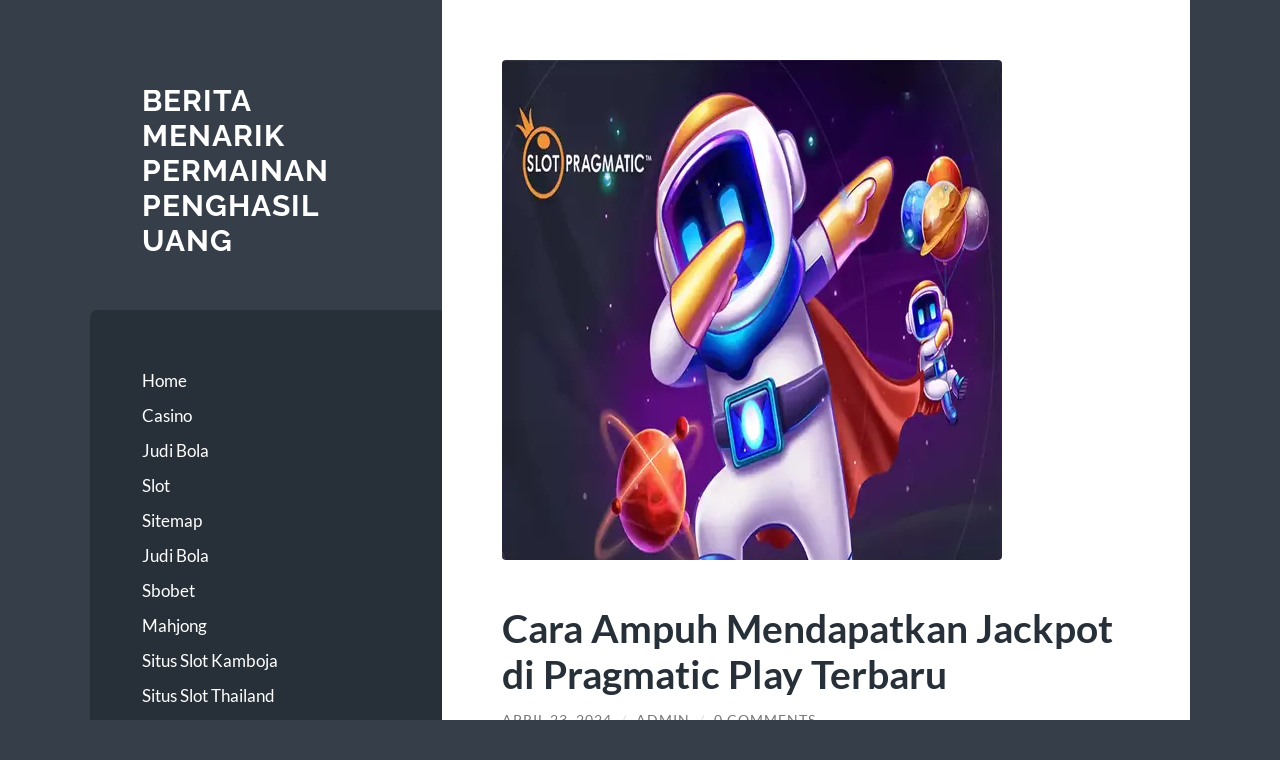

--- FILE ---
content_type: text/html; charset=UTF-8
request_url: https://schenker-vietnam.com/cara-ampuh-mendapatkan-jackpot-di-pragmatic-play-terbaru/
body_size: 12586
content:
<!DOCTYPE html>

<html lang="en-US">

	<head>

		<meta charset="UTF-8">
		<meta name="viewport" content="width=device-width, initial-scale=1.0" >

		<link rel="profile" href="https://gmpg.org/xfn/11">

		<title>Cara Ampuh Mendapatkan Jackpot di Pragmatic Play Terbaru &#8211; Berita Menarik Permainan Penghasil Uang</title>
<meta name='robots' content='max-image-preview:large' />
<link rel="alternate" type="application/rss+xml" title="Berita Menarik Permainan Penghasil Uang &raquo; Feed" href="https://schenker-vietnam.com/feed/" />
<link rel="alternate" type="application/rss+xml" title="Berita Menarik Permainan Penghasil Uang &raquo; Comments Feed" href="https://schenker-vietnam.com/comments/feed/" />
<link rel="alternate" type="application/rss+xml" title="Berita Menarik Permainan Penghasil Uang &raquo; Cara Ampuh Mendapatkan Jackpot di Pragmatic Play Terbaru Comments Feed" href="https://schenker-vietnam.com/cara-ampuh-mendapatkan-jackpot-di-pragmatic-play-terbaru/feed/" />
<link rel="alternate" title="oEmbed (JSON)" type="application/json+oembed" href="https://schenker-vietnam.com/wp-json/oembed/1.0/embed?url=https%3A%2F%2Fschenker-vietnam.com%2Fcara-ampuh-mendapatkan-jackpot-di-pragmatic-play-terbaru%2F" />
<link rel="alternate" title="oEmbed (XML)" type="text/xml+oembed" href="https://schenker-vietnam.com/wp-json/oembed/1.0/embed?url=https%3A%2F%2Fschenker-vietnam.com%2Fcara-ampuh-mendapatkan-jackpot-di-pragmatic-play-terbaru%2F&#038;format=xml" />
<style id='wp-img-auto-sizes-contain-inline-css' type='text/css'>
img:is([sizes=auto i],[sizes^="auto," i]){contain-intrinsic-size:3000px 1500px}
/*# sourceURL=wp-img-auto-sizes-contain-inline-css */
</style>
<style id='wp-emoji-styles-inline-css' type='text/css'>

	img.wp-smiley, img.emoji {
		display: inline !important;
		border: none !important;
		box-shadow: none !important;
		height: 1em !important;
		width: 1em !important;
		margin: 0 0.07em !important;
		vertical-align: -0.1em !important;
		background: none !important;
		padding: 0 !important;
	}
/*# sourceURL=wp-emoji-styles-inline-css */
</style>
<style id='wp-block-library-inline-css' type='text/css'>
:root{--wp-block-synced-color:#7a00df;--wp-block-synced-color--rgb:122,0,223;--wp-bound-block-color:var(--wp-block-synced-color);--wp-editor-canvas-background:#ddd;--wp-admin-theme-color:#007cba;--wp-admin-theme-color--rgb:0,124,186;--wp-admin-theme-color-darker-10:#006ba1;--wp-admin-theme-color-darker-10--rgb:0,107,160.5;--wp-admin-theme-color-darker-20:#005a87;--wp-admin-theme-color-darker-20--rgb:0,90,135;--wp-admin-border-width-focus:2px}@media (min-resolution:192dpi){:root{--wp-admin-border-width-focus:1.5px}}.wp-element-button{cursor:pointer}:root .has-very-light-gray-background-color{background-color:#eee}:root .has-very-dark-gray-background-color{background-color:#313131}:root .has-very-light-gray-color{color:#eee}:root .has-very-dark-gray-color{color:#313131}:root .has-vivid-green-cyan-to-vivid-cyan-blue-gradient-background{background:linear-gradient(135deg,#00d084,#0693e3)}:root .has-purple-crush-gradient-background{background:linear-gradient(135deg,#34e2e4,#4721fb 50%,#ab1dfe)}:root .has-hazy-dawn-gradient-background{background:linear-gradient(135deg,#faaca8,#dad0ec)}:root .has-subdued-olive-gradient-background{background:linear-gradient(135deg,#fafae1,#67a671)}:root .has-atomic-cream-gradient-background{background:linear-gradient(135deg,#fdd79a,#004a59)}:root .has-nightshade-gradient-background{background:linear-gradient(135deg,#330968,#31cdcf)}:root .has-midnight-gradient-background{background:linear-gradient(135deg,#020381,#2874fc)}:root{--wp--preset--font-size--normal:16px;--wp--preset--font-size--huge:42px}.has-regular-font-size{font-size:1em}.has-larger-font-size{font-size:2.625em}.has-normal-font-size{font-size:var(--wp--preset--font-size--normal)}.has-huge-font-size{font-size:var(--wp--preset--font-size--huge)}.has-text-align-center{text-align:center}.has-text-align-left{text-align:left}.has-text-align-right{text-align:right}.has-fit-text{white-space:nowrap!important}#end-resizable-editor-section{display:none}.aligncenter{clear:both}.items-justified-left{justify-content:flex-start}.items-justified-center{justify-content:center}.items-justified-right{justify-content:flex-end}.items-justified-space-between{justify-content:space-between}.screen-reader-text{border:0;clip-path:inset(50%);height:1px;margin:-1px;overflow:hidden;padding:0;position:absolute;width:1px;word-wrap:normal!important}.screen-reader-text:focus{background-color:#ddd;clip-path:none;color:#444;display:block;font-size:1em;height:auto;left:5px;line-height:normal;padding:15px 23px 14px;text-decoration:none;top:5px;width:auto;z-index:100000}html :where(.has-border-color){border-style:solid}html :where([style*=border-top-color]){border-top-style:solid}html :where([style*=border-right-color]){border-right-style:solid}html :where([style*=border-bottom-color]){border-bottom-style:solid}html :where([style*=border-left-color]){border-left-style:solid}html :where([style*=border-width]){border-style:solid}html :where([style*=border-top-width]){border-top-style:solid}html :where([style*=border-right-width]){border-right-style:solid}html :where([style*=border-bottom-width]){border-bottom-style:solid}html :where([style*=border-left-width]){border-left-style:solid}html :where(img[class*=wp-image-]){height:auto;max-width:100%}:where(figure){margin:0 0 1em}html :where(.is-position-sticky){--wp-admin--admin-bar--position-offset:var(--wp-admin--admin-bar--height,0px)}@media screen and (max-width:600px){html :where(.is-position-sticky){--wp-admin--admin-bar--position-offset:0px}}

/*# sourceURL=wp-block-library-inline-css */
</style><style id='wp-block-archives-inline-css' type='text/css'>
.wp-block-archives{box-sizing:border-box}.wp-block-archives-dropdown label{display:block}
/*# sourceURL=https://schenker-vietnam.com/wp-includes/blocks/archives/style.min.css */
</style>
<style id='wp-block-categories-inline-css' type='text/css'>
.wp-block-categories{box-sizing:border-box}.wp-block-categories.alignleft{margin-right:2em}.wp-block-categories.alignright{margin-left:2em}.wp-block-categories.wp-block-categories-dropdown.aligncenter{text-align:center}.wp-block-categories .wp-block-categories__label{display:block;width:100%}
/*# sourceURL=https://schenker-vietnam.com/wp-includes/blocks/categories/style.min.css */
</style>
<style id='wp-block-heading-inline-css' type='text/css'>
h1:where(.wp-block-heading).has-background,h2:where(.wp-block-heading).has-background,h3:where(.wp-block-heading).has-background,h4:where(.wp-block-heading).has-background,h5:where(.wp-block-heading).has-background,h6:where(.wp-block-heading).has-background{padding:1.25em 2.375em}h1.has-text-align-left[style*=writing-mode]:where([style*=vertical-lr]),h1.has-text-align-right[style*=writing-mode]:where([style*=vertical-rl]),h2.has-text-align-left[style*=writing-mode]:where([style*=vertical-lr]),h2.has-text-align-right[style*=writing-mode]:where([style*=vertical-rl]),h3.has-text-align-left[style*=writing-mode]:where([style*=vertical-lr]),h3.has-text-align-right[style*=writing-mode]:where([style*=vertical-rl]),h4.has-text-align-left[style*=writing-mode]:where([style*=vertical-lr]),h4.has-text-align-right[style*=writing-mode]:where([style*=vertical-rl]),h5.has-text-align-left[style*=writing-mode]:where([style*=vertical-lr]),h5.has-text-align-right[style*=writing-mode]:where([style*=vertical-rl]),h6.has-text-align-left[style*=writing-mode]:where([style*=vertical-lr]),h6.has-text-align-right[style*=writing-mode]:where([style*=vertical-rl]){rotate:180deg}
/*# sourceURL=https://schenker-vietnam.com/wp-includes/blocks/heading/style.min.css */
</style>
<style id='wp-block-latest-comments-inline-css' type='text/css'>
ol.wp-block-latest-comments{box-sizing:border-box;margin-left:0}:where(.wp-block-latest-comments:not([style*=line-height] .wp-block-latest-comments__comment)){line-height:1.1}:where(.wp-block-latest-comments:not([style*=line-height] .wp-block-latest-comments__comment-excerpt p)){line-height:1.8}.has-dates :where(.wp-block-latest-comments:not([style*=line-height])),.has-excerpts :where(.wp-block-latest-comments:not([style*=line-height])){line-height:1.5}.wp-block-latest-comments .wp-block-latest-comments{padding-left:0}.wp-block-latest-comments__comment{list-style:none;margin-bottom:1em}.has-avatars .wp-block-latest-comments__comment{list-style:none;min-height:2.25em}.has-avatars .wp-block-latest-comments__comment .wp-block-latest-comments__comment-excerpt,.has-avatars .wp-block-latest-comments__comment .wp-block-latest-comments__comment-meta{margin-left:3.25em}.wp-block-latest-comments__comment-excerpt p{font-size:.875em;margin:.36em 0 1.4em}.wp-block-latest-comments__comment-date{display:block;font-size:.75em}.wp-block-latest-comments .avatar,.wp-block-latest-comments__comment-avatar{border-radius:1.5em;display:block;float:left;height:2.5em;margin-right:.75em;width:2.5em}.wp-block-latest-comments[class*=-font-size] a,.wp-block-latest-comments[style*=font-size] a{font-size:inherit}
/*# sourceURL=https://schenker-vietnam.com/wp-includes/blocks/latest-comments/style.min.css */
</style>
<style id='wp-block-latest-posts-inline-css' type='text/css'>
.wp-block-latest-posts{box-sizing:border-box}.wp-block-latest-posts.alignleft{margin-right:2em}.wp-block-latest-posts.alignright{margin-left:2em}.wp-block-latest-posts.wp-block-latest-posts__list{list-style:none}.wp-block-latest-posts.wp-block-latest-posts__list li{clear:both;overflow-wrap:break-word}.wp-block-latest-posts.is-grid{display:flex;flex-wrap:wrap}.wp-block-latest-posts.is-grid li{margin:0 1.25em 1.25em 0;width:100%}@media (min-width:600px){.wp-block-latest-posts.columns-2 li{width:calc(50% - .625em)}.wp-block-latest-posts.columns-2 li:nth-child(2n){margin-right:0}.wp-block-latest-posts.columns-3 li{width:calc(33.33333% - .83333em)}.wp-block-latest-posts.columns-3 li:nth-child(3n){margin-right:0}.wp-block-latest-posts.columns-4 li{width:calc(25% - .9375em)}.wp-block-latest-posts.columns-4 li:nth-child(4n){margin-right:0}.wp-block-latest-posts.columns-5 li{width:calc(20% - 1em)}.wp-block-latest-posts.columns-5 li:nth-child(5n){margin-right:0}.wp-block-latest-posts.columns-6 li{width:calc(16.66667% - 1.04167em)}.wp-block-latest-posts.columns-6 li:nth-child(6n){margin-right:0}}:root :where(.wp-block-latest-posts.is-grid){padding:0}:root :where(.wp-block-latest-posts.wp-block-latest-posts__list){padding-left:0}.wp-block-latest-posts__post-author,.wp-block-latest-posts__post-date{display:block;font-size:.8125em}.wp-block-latest-posts__post-excerpt,.wp-block-latest-posts__post-full-content{margin-bottom:1em;margin-top:.5em}.wp-block-latest-posts__featured-image a{display:inline-block}.wp-block-latest-posts__featured-image img{height:auto;max-width:100%;width:auto}.wp-block-latest-posts__featured-image.alignleft{float:left;margin-right:1em}.wp-block-latest-posts__featured-image.alignright{float:right;margin-left:1em}.wp-block-latest-posts__featured-image.aligncenter{margin-bottom:1em;text-align:center}
/*# sourceURL=https://schenker-vietnam.com/wp-includes/blocks/latest-posts/style.min.css */
</style>
<style id='wp-block-search-inline-css' type='text/css'>
.wp-block-search__button{margin-left:10px;word-break:normal}.wp-block-search__button.has-icon{line-height:0}.wp-block-search__button svg{height:1.25em;min-height:24px;min-width:24px;width:1.25em;fill:currentColor;vertical-align:text-bottom}:where(.wp-block-search__button){border:1px solid #ccc;padding:6px 10px}.wp-block-search__inside-wrapper{display:flex;flex:auto;flex-wrap:nowrap;max-width:100%}.wp-block-search__label{width:100%}.wp-block-search.wp-block-search__button-only .wp-block-search__button{box-sizing:border-box;display:flex;flex-shrink:0;justify-content:center;margin-left:0;max-width:100%}.wp-block-search.wp-block-search__button-only .wp-block-search__inside-wrapper{min-width:0!important;transition-property:width}.wp-block-search.wp-block-search__button-only .wp-block-search__input{flex-basis:100%;transition-duration:.3s}.wp-block-search.wp-block-search__button-only.wp-block-search__searchfield-hidden,.wp-block-search.wp-block-search__button-only.wp-block-search__searchfield-hidden .wp-block-search__inside-wrapper{overflow:hidden}.wp-block-search.wp-block-search__button-only.wp-block-search__searchfield-hidden .wp-block-search__input{border-left-width:0!important;border-right-width:0!important;flex-basis:0;flex-grow:0;margin:0;min-width:0!important;padding-left:0!important;padding-right:0!important;width:0!important}:where(.wp-block-search__input){appearance:none;border:1px solid #949494;flex-grow:1;font-family:inherit;font-size:inherit;font-style:inherit;font-weight:inherit;letter-spacing:inherit;line-height:inherit;margin-left:0;margin-right:0;min-width:3rem;padding:8px;text-decoration:unset!important;text-transform:inherit}:where(.wp-block-search__button-inside .wp-block-search__inside-wrapper){background-color:#fff;border:1px solid #949494;box-sizing:border-box;padding:4px}:where(.wp-block-search__button-inside .wp-block-search__inside-wrapper) .wp-block-search__input{border:none;border-radius:0;padding:0 4px}:where(.wp-block-search__button-inside .wp-block-search__inside-wrapper) .wp-block-search__input:focus{outline:none}:where(.wp-block-search__button-inside .wp-block-search__inside-wrapper) :where(.wp-block-search__button){padding:4px 8px}.wp-block-search.aligncenter .wp-block-search__inside-wrapper{margin:auto}.wp-block[data-align=right] .wp-block-search.wp-block-search__button-only .wp-block-search__inside-wrapper{float:right}
/*# sourceURL=https://schenker-vietnam.com/wp-includes/blocks/search/style.min.css */
</style>
<style id='wp-block-group-inline-css' type='text/css'>
.wp-block-group{box-sizing:border-box}:where(.wp-block-group.wp-block-group-is-layout-constrained){position:relative}
/*# sourceURL=https://schenker-vietnam.com/wp-includes/blocks/group/style.min.css */
</style>
<style id='global-styles-inline-css' type='text/css'>
:root{--wp--preset--aspect-ratio--square: 1;--wp--preset--aspect-ratio--4-3: 4/3;--wp--preset--aspect-ratio--3-4: 3/4;--wp--preset--aspect-ratio--3-2: 3/2;--wp--preset--aspect-ratio--2-3: 2/3;--wp--preset--aspect-ratio--16-9: 16/9;--wp--preset--aspect-ratio--9-16: 9/16;--wp--preset--color--black: #272F38;--wp--preset--color--cyan-bluish-gray: #abb8c3;--wp--preset--color--white: #fff;--wp--preset--color--pale-pink: #f78da7;--wp--preset--color--vivid-red: #cf2e2e;--wp--preset--color--luminous-vivid-orange: #ff6900;--wp--preset--color--luminous-vivid-amber: #fcb900;--wp--preset--color--light-green-cyan: #7bdcb5;--wp--preset--color--vivid-green-cyan: #00d084;--wp--preset--color--pale-cyan-blue: #8ed1fc;--wp--preset--color--vivid-cyan-blue: #0693e3;--wp--preset--color--vivid-purple: #9b51e0;--wp--preset--color--accent: #FF706C;--wp--preset--color--dark-gray: #444;--wp--preset--color--medium-gray: #666;--wp--preset--color--light-gray: #888;--wp--preset--gradient--vivid-cyan-blue-to-vivid-purple: linear-gradient(135deg,rgb(6,147,227) 0%,rgb(155,81,224) 100%);--wp--preset--gradient--light-green-cyan-to-vivid-green-cyan: linear-gradient(135deg,rgb(122,220,180) 0%,rgb(0,208,130) 100%);--wp--preset--gradient--luminous-vivid-amber-to-luminous-vivid-orange: linear-gradient(135deg,rgb(252,185,0) 0%,rgb(255,105,0) 100%);--wp--preset--gradient--luminous-vivid-orange-to-vivid-red: linear-gradient(135deg,rgb(255,105,0) 0%,rgb(207,46,46) 100%);--wp--preset--gradient--very-light-gray-to-cyan-bluish-gray: linear-gradient(135deg,rgb(238,238,238) 0%,rgb(169,184,195) 100%);--wp--preset--gradient--cool-to-warm-spectrum: linear-gradient(135deg,rgb(74,234,220) 0%,rgb(151,120,209) 20%,rgb(207,42,186) 40%,rgb(238,44,130) 60%,rgb(251,105,98) 80%,rgb(254,248,76) 100%);--wp--preset--gradient--blush-light-purple: linear-gradient(135deg,rgb(255,206,236) 0%,rgb(152,150,240) 100%);--wp--preset--gradient--blush-bordeaux: linear-gradient(135deg,rgb(254,205,165) 0%,rgb(254,45,45) 50%,rgb(107,0,62) 100%);--wp--preset--gradient--luminous-dusk: linear-gradient(135deg,rgb(255,203,112) 0%,rgb(199,81,192) 50%,rgb(65,88,208) 100%);--wp--preset--gradient--pale-ocean: linear-gradient(135deg,rgb(255,245,203) 0%,rgb(182,227,212) 50%,rgb(51,167,181) 100%);--wp--preset--gradient--electric-grass: linear-gradient(135deg,rgb(202,248,128) 0%,rgb(113,206,126) 100%);--wp--preset--gradient--midnight: linear-gradient(135deg,rgb(2,3,129) 0%,rgb(40,116,252) 100%);--wp--preset--font-size--small: 16px;--wp--preset--font-size--medium: 20px;--wp--preset--font-size--large: 24px;--wp--preset--font-size--x-large: 42px;--wp--preset--font-size--regular: 18px;--wp--preset--font-size--larger: 32px;--wp--preset--spacing--20: 0.44rem;--wp--preset--spacing--30: 0.67rem;--wp--preset--spacing--40: 1rem;--wp--preset--spacing--50: 1.5rem;--wp--preset--spacing--60: 2.25rem;--wp--preset--spacing--70: 3.38rem;--wp--preset--spacing--80: 5.06rem;--wp--preset--shadow--natural: 6px 6px 9px rgba(0, 0, 0, 0.2);--wp--preset--shadow--deep: 12px 12px 50px rgba(0, 0, 0, 0.4);--wp--preset--shadow--sharp: 6px 6px 0px rgba(0, 0, 0, 0.2);--wp--preset--shadow--outlined: 6px 6px 0px -3px rgb(255, 255, 255), 6px 6px rgb(0, 0, 0);--wp--preset--shadow--crisp: 6px 6px 0px rgb(0, 0, 0);}:where(.is-layout-flex){gap: 0.5em;}:where(.is-layout-grid){gap: 0.5em;}body .is-layout-flex{display: flex;}.is-layout-flex{flex-wrap: wrap;align-items: center;}.is-layout-flex > :is(*, div){margin: 0;}body .is-layout-grid{display: grid;}.is-layout-grid > :is(*, div){margin: 0;}:where(.wp-block-columns.is-layout-flex){gap: 2em;}:where(.wp-block-columns.is-layout-grid){gap: 2em;}:where(.wp-block-post-template.is-layout-flex){gap: 1.25em;}:where(.wp-block-post-template.is-layout-grid){gap: 1.25em;}.has-black-color{color: var(--wp--preset--color--black) !important;}.has-cyan-bluish-gray-color{color: var(--wp--preset--color--cyan-bluish-gray) !important;}.has-white-color{color: var(--wp--preset--color--white) !important;}.has-pale-pink-color{color: var(--wp--preset--color--pale-pink) !important;}.has-vivid-red-color{color: var(--wp--preset--color--vivid-red) !important;}.has-luminous-vivid-orange-color{color: var(--wp--preset--color--luminous-vivid-orange) !important;}.has-luminous-vivid-amber-color{color: var(--wp--preset--color--luminous-vivid-amber) !important;}.has-light-green-cyan-color{color: var(--wp--preset--color--light-green-cyan) !important;}.has-vivid-green-cyan-color{color: var(--wp--preset--color--vivid-green-cyan) !important;}.has-pale-cyan-blue-color{color: var(--wp--preset--color--pale-cyan-blue) !important;}.has-vivid-cyan-blue-color{color: var(--wp--preset--color--vivid-cyan-blue) !important;}.has-vivid-purple-color{color: var(--wp--preset--color--vivid-purple) !important;}.has-black-background-color{background-color: var(--wp--preset--color--black) !important;}.has-cyan-bluish-gray-background-color{background-color: var(--wp--preset--color--cyan-bluish-gray) !important;}.has-white-background-color{background-color: var(--wp--preset--color--white) !important;}.has-pale-pink-background-color{background-color: var(--wp--preset--color--pale-pink) !important;}.has-vivid-red-background-color{background-color: var(--wp--preset--color--vivid-red) !important;}.has-luminous-vivid-orange-background-color{background-color: var(--wp--preset--color--luminous-vivid-orange) !important;}.has-luminous-vivid-amber-background-color{background-color: var(--wp--preset--color--luminous-vivid-amber) !important;}.has-light-green-cyan-background-color{background-color: var(--wp--preset--color--light-green-cyan) !important;}.has-vivid-green-cyan-background-color{background-color: var(--wp--preset--color--vivid-green-cyan) !important;}.has-pale-cyan-blue-background-color{background-color: var(--wp--preset--color--pale-cyan-blue) !important;}.has-vivid-cyan-blue-background-color{background-color: var(--wp--preset--color--vivid-cyan-blue) !important;}.has-vivid-purple-background-color{background-color: var(--wp--preset--color--vivid-purple) !important;}.has-black-border-color{border-color: var(--wp--preset--color--black) !important;}.has-cyan-bluish-gray-border-color{border-color: var(--wp--preset--color--cyan-bluish-gray) !important;}.has-white-border-color{border-color: var(--wp--preset--color--white) !important;}.has-pale-pink-border-color{border-color: var(--wp--preset--color--pale-pink) !important;}.has-vivid-red-border-color{border-color: var(--wp--preset--color--vivid-red) !important;}.has-luminous-vivid-orange-border-color{border-color: var(--wp--preset--color--luminous-vivid-orange) !important;}.has-luminous-vivid-amber-border-color{border-color: var(--wp--preset--color--luminous-vivid-amber) !important;}.has-light-green-cyan-border-color{border-color: var(--wp--preset--color--light-green-cyan) !important;}.has-vivid-green-cyan-border-color{border-color: var(--wp--preset--color--vivid-green-cyan) !important;}.has-pale-cyan-blue-border-color{border-color: var(--wp--preset--color--pale-cyan-blue) !important;}.has-vivid-cyan-blue-border-color{border-color: var(--wp--preset--color--vivid-cyan-blue) !important;}.has-vivid-purple-border-color{border-color: var(--wp--preset--color--vivid-purple) !important;}.has-vivid-cyan-blue-to-vivid-purple-gradient-background{background: var(--wp--preset--gradient--vivid-cyan-blue-to-vivid-purple) !important;}.has-light-green-cyan-to-vivid-green-cyan-gradient-background{background: var(--wp--preset--gradient--light-green-cyan-to-vivid-green-cyan) !important;}.has-luminous-vivid-amber-to-luminous-vivid-orange-gradient-background{background: var(--wp--preset--gradient--luminous-vivid-amber-to-luminous-vivid-orange) !important;}.has-luminous-vivid-orange-to-vivid-red-gradient-background{background: var(--wp--preset--gradient--luminous-vivid-orange-to-vivid-red) !important;}.has-very-light-gray-to-cyan-bluish-gray-gradient-background{background: var(--wp--preset--gradient--very-light-gray-to-cyan-bluish-gray) !important;}.has-cool-to-warm-spectrum-gradient-background{background: var(--wp--preset--gradient--cool-to-warm-spectrum) !important;}.has-blush-light-purple-gradient-background{background: var(--wp--preset--gradient--blush-light-purple) !important;}.has-blush-bordeaux-gradient-background{background: var(--wp--preset--gradient--blush-bordeaux) !important;}.has-luminous-dusk-gradient-background{background: var(--wp--preset--gradient--luminous-dusk) !important;}.has-pale-ocean-gradient-background{background: var(--wp--preset--gradient--pale-ocean) !important;}.has-electric-grass-gradient-background{background: var(--wp--preset--gradient--electric-grass) !important;}.has-midnight-gradient-background{background: var(--wp--preset--gradient--midnight) !important;}.has-small-font-size{font-size: var(--wp--preset--font-size--small) !important;}.has-medium-font-size{font-size: var(--wp--preset--font-size--medium) !important;}.has-large-font-size{font-size: var(--wp--preset--font-size--large) !important;}.has-x-large-font-size{font-size: var(--wp--preset--font-size--x-large) !important;}
/*# sourceURL=global-styles-inline-css */
</style>

<style id='classic-theme-styles-inline-css' type='text/css'>
/*! This file is auto-generated */
.wp-block-button__link{color:#fff;background-color:#32373c;border-radius:9999px;box-shadow:none;text-decoration:none;padding:calc(.667em + 2px) calc(1.333em + 2px);font-size:1.125em}.wp-block-file__button{background:#32373c;color:#fff;text-decoration:none}
/*# sourceURL=/wp-includes/css/classic-themes.min.css */
</style>
<link rel='stylesheet' id='wilson_fonts-css' href='https://schenker-vietnam.com/wp-content/themes/wilson/assets/css/fonts.css?ver=6.9' type='text/css' media='all' />
<link rel='stylesheet' id='wilson_style-css' href='https://schenker-vietnam.com/wp-content/themes/wilson/style.css?ver=2.1.3' type='text/css' media='all' />
<script type="text/javascript" src="https://schenker-vietnam.com/wp-includes/js/jquery/jquery.min.js?ver=3.7.1" id="jquery-core-js"></script>
<script type="text/javascript" src="https://schenker-vietnam.com/wp-includes/js/jquery/jquery-migrate.min.js?ver=3.4.1" id="jquery-migrate-js"></script>
<script type="text/javascript" src="https://schenker-vietnam.com/wp-content/themes/wilson/assets/js/global.js?ver=2.1.3" id="wilson_global-js"></script>
<link rel="https://api.w.org/" href="https://schenker-vietnam.com/wp-json/" /><link rel="alternate" title="JSON" type="application/json" href="https://schenker-vietnam.com/wp-json/wp/v2/posts/198" /><link rel="EditURI" type="application/rsd+xml" title="RSD" href="https://schenker-vietnam.com/xmlrpc.php?rsd" />
<meta name="generator" content="WordPress 6.9" />
<link rel="canonical" href="https://schenker-vietnam.com/cara-ampuh-mendapatkan-jackpot-di-pragmatic-play-terbaru/" />
<link rel='shortlink' href='https://schenker-vietnam.com/?p=198' />
<link rel="icon" href="https://schenker-vietnam.com/wp-content/uploads/2024/12/cropped-images__8_-removebg-preview-32x32.png" sizes="32x32" />
<link rel="icon" href="https://schenker-vietnam.com/wp-content/uploads/2024/12/cropped-images__8_-removebg-preview-192x192.png" sizes="192x192" />
<link rel="apple-touch-icon" href="https://schenker-vietnam.com/wp-content/uploads/2024/12/cropped-images__8_-removebg-preview-180x180.png" />
<meta name="msapplication-TileImage" content="https://schenker-vietnam.com/wp-content/uploads/2024/12/cropped-images__8_-removebg-preview-270x270.png" />

	</head>
	
	<body class="wp-singular post-template-default single single-post postid-198 single-format-standard wp-theme-wilson">

		
		<a class="skip-link button" href="#site-content">Skip to the content</a>
	
		<div class="wrapper">
	
			<header class="sidebar" id="site-header">
							
				<div class="blog-header">

									
						<div class="blog-info">
						
															<div class="blog-title">
									<a href="https://schenker-vietnam.com" rel="home">Berita Menarik Permainan Penghasil Uang</a>
								</div>
														
													
						</div><!-- .blog-info -->
						
					
				</div><!-- .blog-header -->
				
				<div class="nav-toggle toggle">
				
					<p>
						<span class="show">Show menu</span>
						<span class="hide">Hide menu</span>
					</p>
				
					<div class="bars">
							
						<div class="bar"></div>
						<div class="bar"></div>
						<div class="bar"></div>
						
						<div class="clear"></div>
						
					</div><!-- .bars -->
				
				</div><!-- .nav-toggle -->
				
				<div class="blog-menu">
			
					<ul class="navigation">
					
						<li id="menu-item-7" class="menu-item menu-item-type-custom menu-item-object-custom menu-item-home menu-item-7"><a href="https://schenker-vietnam.com/">Home</a></li>
<li id="menu-item-10" class="menu-item menu-item-type-taxonomy menu-item-object-category menu-item-10"><a href="https://schenker-vietnam.com/category/casino/">Casino</a></li>
<li id="menu-item-11" class="menu-item menu-item-type-taxonomy menu-item-object-category menu-item-11"><a href="https://schenker-vietnam.com/category/judi-bola/">Judi Bola</a></li>
<li id="menu-item-12" class="menu-item menu-item-type-taxonomy menu-item-object-category current-post-ancestor current-menu-parent current-post-parent menu-item-12"><a href="https://schenker-vietnam.com/category/slot/">Slot</a></li>
<li id="menu-item-9" class="menu-item menu-item-type-custom menu-item-object-custom menu-item-9"><a href="/sitemap_index.xml">Sitemap</a></li>
<li id="menu-item-373" class="menu-item menu-item-type-custom menu-item-object-custom menu-item-373"><a href="https://aryanakarawacitangerang.com/">Judi Bola</a></li>
<li id="menu-item-374" class="menu-item menu-item-type-custom menu-item-object-custom menu-item-374"><a href="https://themasterstouchmassage.com/">Sbobet</a></li>
<li id="menu-item-393" class="menu-item menu-item-type-custom menu-item-object-custom menu-item-393"><a href="https://www.sorsiemorsirestaurant.com/">Mahjong</a></li>
<li id="menu-item-394" class="menu-item menu-item-type-custom menu-item-object-custom menu-item-394"><a href="http://yangda-restaurant.com/">Situs Slot Kamboja</a></li>
<li id="menu-item-395" class="menu-item menu-item-type-custom menu-item-object-custom menu-item-395"><a href="https://cedarpointresort.net/">Situs Slot Thailand</a></li>
<li id="menu-item-410" class="menu-item menu-item-type-custom menu-item-object-custom menu-item-410"><a href="https://www.videocentermedia.com/">joker123 gaming</a></li>
												
					</ul><!-- .navigation -->
				</div><!-- .blog-menu -->
				
				<div class="mobile-menu">
						 
					<ul class="navigation">
					
						<li class="menu-item menu-item-type-custom menu-item-object-custom menu-item-home menu-item-7"><a href="https://schenker-vietnam.com/">Home</a></li>
<li class="menu-item menu-item-type-taxonomy menu-item-object-category menu-item-10"><a href="https://schenker-vietnam.com/category/casino/">Casino</a></li>
<li class="menu-item menu-item-type-taxonomy menu-item-object-category menu-item-11"><a href="https://schenker-vietnam.com/category/judi-bola/">Judi Bola</a></li>
<li class="menu-item menu-item-type-taxonomy menu-item-object-category current-post-ancestor current-menu-parent current-post-parent menu-item-12"><a href="https://schenker-vietnam.com/category/slot/">Slot</a></li>
<li class="menu-item menu-item-type-custom menu-item-object-custom menu-item-9"><a href="/sitemap_index.xml">Sitemap</a></li>
<li class="menu-item menu-item-type-custom menu-item-object-custom menu-item-373"><a href="https://aryanakarawacitangerang.com/">Judi Bola</a></li>
<li class="menu-item menu-item-type-custom menu-item-object-custom menu-item-374"><a href="https://themasterstouchmassage.com/">Sbobet</a></li>
<li class="menu-item menu-item-type-custom menu-item-object-custom menu-item-393"><a href="https://www.sorsiemorsirestaurant.com/">Mahjong</a></li>
<li class="menu-item menu-item-type-custom menu-item-object-custom menu-item-394"><a href="http://yangda-restaurant.com/">Situs Slot Kamboja</a></li>
<li class="menu-item menu-item-type-custom menu-item-object-custom menu-item-395"><a href="https://cedarpointresort.net/">Situs Slot Thailand</a></li>
<li class="menu-item menu-item-type-custom menu-item-object-custom menu-item-410"><a href="https://www.videocentermedia.com/">joker123 gaming</a></li>
						
					</ul>
					 
				</div><!-- .mobile-menu -->
				
				
					<div class="widgets" role="complementary">
					
						<div id="block-2" class="widget widget_block widget_search"><div class="widget-content"><form role="search" method="get" action="https://schenker-vietnam.com/" class="wp-block-search__button-outside wp-block-search__text-button wp-block-search"    ><label class="wp-block-search__label" for="wp-block-search__input-1" >Search</label><div class="wp-block-search__inside-wrapper" ><input class="wp-block-search__input" id="wp-block-search__input-1" placeholder="" value="" type="search" name="s" required /><button aria-label="Search" class="wp-block-search__button wp-element-button" type="submit" >Search</button></div></form></div></div><div id="block-3" class="widget widget_block"><div class="widget-content">
<div class="wp-block-group"><div class="wp-block-group__inner-container is-layout-flow wp-block-group-is-layout-flow">
<h2 class="wp-block-heading">Recent Posts</h2>


<ul class="wp-block-latest-posts__list wp-block-latest-posts"><li><a class="wp-block-latest-posts__post-title" href="https://schenker-vietnam.com/rahasia-kemenangan-bermain-di-situs-slot-gates-of-olympus-1000-terpercaya/">Rahasia Kemenangan Bermain di Situs Slot Gates of Olympus 1000 Terpercaya</a></li>
<li><a class="wp-block-latest-posts__post-title" href="https://schenker-vietnam.com/5-alasan-mengapa-server-slot-kamboja-layak-dicoba/">5 Alasan Mengapa Server Slot Kamboja Layak Dicoba</a></li>
<li><a class="wp-block-latest-posts__post-title" href="https://schenker-vietnam.com/mengungkap-strategi-rahasia-menang-di-slot-lucky-neko/">Mengungkap Strategi Rahasia Menang di Slot Lucky Neko</a></li>
<li><a class="wp-block-latest-posts__post-title" href="https://schenker-vietnam.com/situs-slot-bonus-new-member-100-tempat-para-pencinta-slot-berkumpul/">Situs Slot Bonus New Member 100%: Tempat Para Pencinta Slot Berkumpul</a></li>
<li><a class="wp-block-latest-posts__post-title" href="https://schenker-vietnam.com/slot-depo-5k-kesempatan-emas-untuk-menang-besar/">Slot Depo 5K: Kesempatan Emas untuk Menang Besar</a></li>
</ul></div></div>
</div></div><div id="block-4" class="widget widget_block"><div class="widget-content">
<div class="wp-block-group"><div class="wp-block-group__inner-container is-layout-flow wp-block-group-is-layout-flow">
<h2 class="wp-block-heading">Recent Comments</h2>


<ol class="wp-block-latest-comments"><li class="wp-block-latest-comments__comment"><article><footer class="wp-block-latest-comments__comment-meta"><a class="wp-block-latest-comments__comment-author" href="https://tiktokcreatoruniversity.com/sign-up/">bonus new member</a> on <a class="wp-block-latest-comments__comment-link" href="https://schenker-vietnam.com/coba-situs-slot-gacor-hari-ini-bet-100-200-400-800-perak-menang-pasti/#comment-10077">Coba Situs Slot Gacor Hari Ini – Bet 100, 200, 400, 800 Perak, Menang Pasti!</a></footer></article></li></ol></div></div>
</div></div><div id="block-5" class="widget widget_block"><div class="widget-content">
<div class="wp-block-group"><div class="wp-block-group__inner-container is-layout-flow wp-block-group-is-layout-flow">
<h2 class="wp-block-heading">Archives</h2>


<ul class="wp-block-archives-list wp-block-archives">	<li><a href='https://schenker-vietnam.com/2025/12/'>December 2025</a></li>
	<li><a href='https://schenker-vietnam.com/2025/11/'>November 2025</a></li>
	<li><a href='https://schenker-vietnam.com/2025/10/'>October 2025</a></li>
	<li><a href='https://schenker-vietnam.com/2025/09/'>September 2025</a></li>
	<li><a href='https://schenker-vietnam.com/2025/08/'>August 2025</a></li>
	<li><a href='https://schenker-vietnam.com/2025/07/'>July 2025</a></li>
	<li><a href='https://schenker-vietnam.com/2025/06/'>June 2025</a></li>
	<li><a href='https://schenker-vietnam.com/2025/05/'>May 2025</a></li>
	<li><a href='https://schenker-vietnam.com/2025/04/'>April 2025</a></li>
	<li><a href='https://schenker-vietnam.com/2025/03/'>March 2025</a></li>
	<li><a href='https://schenker-vietnam.com/2025/02/'>February 2025</a></li>
	<li><a href='https://schenker-vietnam.com/2025/01/'>January 2025</a></li>
	<li><a href='https://schenker-vietnam.com/2024/12/'>December 2024</a></li>
	<li><a href='https://schenker-vietnam.com/2024/11/'>November 2024</a></li>
	<li><a href='https://schenker-vietnam.com/2024/10/'>October 2024</a></li>
	<li><a href='https://schenker-vietnam.com/2024/09/'>September 2024</a></li>
	<li><a href='https://schenker-vietnam.com/2024/08/'>August 2024</a></li>
	<li><a href='https://schenker-vietnam.com/2024/07/'>July 2024</a></li>
	<li><a href='https://schenker-vietnam.com/2024/06/'>June 2024</a></li>
	<li><a href='https://schenker-vietnam.com/2024/05/'>May 2024</a></li>
	<li><a href='https://schenker-vietnam.com/2024/04/'>April 2024</a></li>
	<li><a href='https://schenker-vietnam.com/2024/03/'>March 2024</a></li>
	<li><a href='https://schenker-vietnam.com/2024/01/'>January 2024</a></li>
	<li><a href='https://schenker-vietnam.com/2023/12/'>December 2023</a></li>
	<li><a href='https://schenker-vietnam.com/2023/11/'>November 2023</a></li>
	<li><a href='https://schenker-vietnam.com/2023/05/'>May 2023</a></li>
</ul></div></div>
</div></div><div id="block-6" class="widget widget_block"><div class="widget-content">
<div class="wp-block-group"><div class="wp-block-group__inner-container is-layout-flow wp-block-group-is-layout-flow">
<h2 class="wp-block-heading">Categories</h2>


<ul class="wp-block-categories-list wp-block-categories">	<li class="cat-item cat-item-748"><a href="https://schenker-vietnam.com/category/agen-slot777/">agen slot777</a>
</li>
	<li class="cat-item cat-item-263"><a href="https://schenker-vietnam.com/category/bonus-new-member/">bonus new member</a>
</li>
	<li class="cat-item cat-item-399"><a href="https://schenker-vietnam.com/category/bonus-new-member-100/">bonus new member 100</a>
</li>
	<li class="cat-item cat-item-403"><a href="https://schenker-vietnam.com/category/bonus-slot/">bonus slot</a>
</li>
	<li class="cat-item cat-item-4"><a href="https://schenker-vietnam.com/category/casino/">Casino</a>
</li>
	<li class="cat-item cat-item-754"><a href="https://schenker-vietnam.com/category/daftar-slot777/">daftar slot777</a>
</li>
	<li class="cat-item cat-item-408"><a href="https://schenker-vietnam.com/category/deposit-via-qris/">deposit via qris</a>
</li>
	<li class="cat-item cat-item-3"><a href="https://schenker-vietnam.com/category/judi-bola/">Judi Bola</a>
</li>
	<li class="cat-item cat-item-752"><a href="https://schenker-vietnam.com/category/link-slot777/">link slot777</a>
</li>
	<li class="cat-item cat-item-438"><a href="https://schenker-vietnam.com/category/live-casino/">live casino</a>
</li>
	<li class="cat-item cat-item-743"><a href="https://schenker-vietnam.com/category/mahjong/">mahjong</a>
</li>
	<li class="cat-item cat-item-410"><a href="https://schenker-vietnam.com/category/mahjong-slot/">mahjong slot</a>
</li>
	<li class="cat-item cat-item-744"><a href="https://schenker-vietnam.com/category/mahjong-ways/">mahjong ways</a>
</li>
	<li class="cat-item cat-item-745"><a href="https://schenker-vietnam.com/category/mahjong-ways-2/">mahjong ways 2</a>
</li>
	<li class="cat-item cat-item-406"><a href="https://schenker-vietnam.com/category/neymar88/">neymar88</a>
</li>
	<li class="cat-item cat-item-572"><a href="https://schenker-vietnam.com/category/olympus1000/">olympus1000</a>
</li>
	<li class="cat-item cat-item-681"><a href="https://schenker-vietnam.com/category/sbobet/">sbobet</a>
</li>
	<li class="cat-item cat-item-404"><a href="https://schenker-vietnam.com/category/situs-bonus/">situs bonus</a>
</li>
	<li class="cat-item cat-item-405"><a href="https://schenker-vietnam.com/category/situs-slot-bonus-new-member/">situs slot bonus new member</a>
</li>
	<li class="cat-item cat-item-733"><a href="https://schenker-vietnam.com/category/situs-slot-bonus-new-member-100/">situs slot bonus new member 100</a>
</li>
	<li class="cat-item cat-item-2"><a href="https://schenker-vietnam.com/category/slot/">Slot</a>
</li>
	<li class="cat-item cat-item-738"><a href="https://schenker-vietnam.com/category/slot-10k/">slot 10k</a>
</li>
	<li class="cat-item cat-item-740"><a href="https://schenker-vietnam.com/category/slot-10rb/">slot 10rb</a>
</li>
	<li class="cat-item cat-item-751"><a href="https://schenker-vietnam.com/category/slot-777/">slot 777</a>
</li>
	<li class="cat-item cat-item-479"><a href="https://schenker-vietnam.com/category/slot-bet-200/">slot bet 200</a>
</li>
	<li class="cat-item cat-item-387"><a href="https://schenker-vietnam.com/category/slot-bet-kecil/">slot bet kecil</a>
</li>
	<li class="cat-item cat-item-402"><a href="https://schenker-vietnam.com/category/slot-bonus/">slot bonus</a>
</li>
	<li class="cat-item cat-item-732"><a href="https://schenker-vietnam.com/category/slot-bonus-100/">slot bonus 100</a>
</li>
	<li class="cat-item cat-item-400"><a href="https://schenker-vietnam.com/category/slot-bonus-new-member/">slot bonus new member</a>
</li>
	<li class="cat-item cat-item-401"><a href="https://schenker-vietnam.com/category/slot-bonus-new-member-100/">slot bonus new member 100</a>
</li>
	<li class="cat-item cat-item-727"><a href="https://schenker-vietnam.com/category/slot-depo-10k/">slot depo 10k</a>
</li>
	<li class="cat-item cat-item-730"><a href="https://schenker-vietnam.com/category/slot-depo-20k/">slot depo 20k</a>
</li>
	<li class="cat-item cat-item-739"><a href="https://schenker-vietnam.com/category/slot-deposit-10rb/">slot deposit 10rb</a>
</li>
	<li class="cat-item cat-item-407"><a href="https://schenker-vietnam.com/category/slot-gacor/">slot gacor</a>
</li>
	<li class="cat-item cat-item-729"><a href="https://schenker-vietnam.com/category/slot-gacor-hari-ini/">slot gacor hari ini</a>
</li>
	<li class="cat-item cat-item-746"><a href="https://schenker-vietnam.com/category/slot-mahjong-ways/">slot mahjong ways</a>
</li>
	<li class="cat-item cat-item-747"><a href="https://schenker-vietnam.com/category/slot-mahjong-ways-2/">slot mahjong ways 2</a>
</li>
	<li class="cat-item cat-item-571"><a href="https://schenker-vietnam.com/category/slot-qris/">slot qris</a>
</li>
	<li class="cat-item cat-item-737"><a href="https://schenker-vietnam.com/category/slot-qris-10k/">slot qris 10k</a>
</li>
	<li class="cat-item cat-item-470"><a href="https://schenker-vietnam.com/category/slot777/">slot777</a>
</li>
	<li class="cat-item cat-item-757"><a href="https://schenker-vietnam.com/category/slot777-apk/">slot777 apk</a>
</li>
	<li class="cat-item cat-item-569"><a href="https://schenker-vietnam.com/category/spaceman/">spaceman</a>
</li>
	<li class="cat-item cat-item-716"><a href="https://schenker-vietnam.com/category/spaceman-slot/">spaceman slot</a>
</li>
	<li class="cat-item cat-item-728"><a href="https://schenker-vietnam.com/category/spaceman88/">spaceman88</a>
</li>
	<li class="cat-item cat-item-297"><a href="https://schenker-vietnam.com/category/toto-slot/">toto slot</a>
</li>
	<li class="cat-item cat-item-1"><a href="https://schenker-vietnam.com/category/uncategorized/">Uncategorized</a>
</li>
</ul></div></div>
</div></div><div id="block-8" class="widget widget_block"><div class="widget-content"><p><a href="https://chinawallonline.com/">depo 5k</a></p>
<p><a href="https://brossandwiches.com/">slot deposit 10 ribu</a></p>
<p><a href="https://www.pnkefamenanu.net/">daftar slot777</a></p>
<p><a href="https://pragmaticplay-olympus1000.com/">slot pagmatic</a></p>
<p><a href="https://www.jerryspizzachillicothe.com/">bonus new member</a></p>
<p><a href="https://blackrockcandyband.com/">toto slot 777</a></p>
<p><a href="https://buddyspizzamn.com/">slot online</a></p>
<p><a href="https://slot5k.id/">slot 5k</a></p>
<p><a href="https://www.foxybodyworkspa.com/">bonus new member 100</a></p></div></div><div id="block-7" class="widget widget_block"><div class="widget-content"><p><a href="https://themoviesgalaxy.com/">mahjong ways</a></p>
<p><a href="https://epbasketballrefs.com/">slot demo</a></p>
<p><a href="https://www.senecaecefieldplacements.com/">slot gacor 777</a></p>
<p><a href="https://brasiliafood.com/">slot bet 200</a></p>
<p><a href="https://stanley-drinkware.com/">slot gacor</a></p>
<p><a href="https://thefiregrill.com/">situs slot</a></p>
<p><a href="https://www.smokedbitesnj.com/">situs slot resmi</a></p>
<p><a href="https://zoehairstudio.com/">slot spaceman</a></p>
<p><a href="https://spotonsportsbar.com/">slot qris</a></p>
<p><a href="https://lagunabeachmenus.com/">Bonus new member</a></p>
<p><a href="https://www.smlakesidedental.com/">daftar sbobet</a></p>
<p><a href="https://www.pristinedentalhygiene.com/">slot depo</a></p></div></div>						
					</div><!-- .widgets -->
					
													
			</header><!-- .sidebar -->

			<main class="content" id="site-content">	
		<div class="posts">
	
			<article id="post-198" class="post-198 post type-post status-publish format-standard has-post-thumbnail hentry category-slot tag-judi-online tag-slot-gacor tag-slot-online tag-slot-tailand tag-spaceman-slot">
			
								
					<figure class="featured-media">
						
						<img width="500" height="500" src="https://schenker-vietnam.com/wp-content/uploads/2024/04/sp.webp" class="attachment-post-thumbnail size-post-thumbnail wp-post-image" alt="" decoding="async" fetchpriority="high" srcset="https://schenker-vietnam.com/wp-content/uploads/2024/04/sp.webp 500w, https://schenker-vietnam.com/wp-content/uploads/2024/04/sp-300x300.webp 300w, https://schenker-vietnam.com/wp-content/uploads/2024/04/sp-150x150.webp 150w" sizes="(max-width: 500px) 100vw, 500px" />								
					</figure><!-- .featured-media -->
						
							
				<div class="post-inner">

					<div class="post-header">

						
															<h1 class="post-title">Cara Ampuh Mendapatkan Jackpot di Pragmatic Play Terbaru</h1>
							
						
								
		<div class="post-meta">
		
			<span class="post-date"><a href="https://schenker-vietnam.com/cara-ampuh-mendapatkan-jackpot-di-pragmatic-play-terbaru/">April 23, 2024</a></span>
			
			<span class="date-sep"> / </span>
				
			<span class="post-author"><a href="https://schenker-vietnam.com/author/admin_asedeygr/" title="Posts by admin" rel="author">admin</a></span>
			
						
				<span class="date-sep"> / </span>
				
				<a href="https://schenker-vietnam.com/cara-ampuh-mendapatkan-jackpot-di-pragmatic-play-terbaru/#respond"><span class="comment">0 Comments</span></a>			
						
						
												
		</div><!-- .post-meta -->

		
					</div><!-- .post-header -->

					
						<div class="post-content">

							<p style="text-align: justify;">Dalam dunia perjudian online, <a href="https://www.downtowndeligrantave.com/">https://www.downtowndeligrantave.com/</a> slot Thailand telah menjadi salah satu jenis permainan yang paling populer. Seiring dengan popularitasnya, semakin banyak situs slot yang muncul dengan berbagai jenis permainan yang menarik. Salah satu provider terkenal yang menyediakan berbagai macam permainan slot yang menarik adalah Pragmatic Play.</p>
<h2>Cara Terbaik untuk Memenangkan Jackpot di Situs Pragmatic Play</h2>
<p style="text-align: justify;">Salah satu permainan slot yang banyak diminati adalah Spaceman. Permainan ini memiliki tampilan grafis yang menarik dan gameplay yang seru. Untuk bisa menang di situs bocoran pola Pragmatic Play terbaru, ada beberapa strategi rahasia yang dapat anda terapkan. Berikut ini adalah 5 rahasia strategi menang di situs bocoran pola Pragmatic Play terbaru:</p>
<p style="text-align: justify;"><strong>1. Pahami Pola Spaceman</strong><br />
Sebelum anda mulai bermain slot Spaceman, sangat penting untuk memahami pola permainannya. Dengan mengetahui pola permainan ini, anda dapat lebih mudah untuk mendapatkan kemenangan. Perhatikan simbol-simbol yang ada di dalam permainan, serta pola kombinasi yang bisa membawa anda ke jackpot.</p>
<p style="text-align: justify;"><strong>2. Manfaatkan Fitur Bonus</strong><br />
Pragmatic Play seringkali <a href="https://lapaskupang.com/">lapas kupang</a> menawarkan berbagai macam fitur bonus yang dapat membantu anda meningkatkan peluang kemenangan. Manfaatkan fitur-fitur bonus ini sebaik mungkin, seperti free spins, wild symbols, multiplier, dan lain sebagainya. Dengan memanfaatkan fitur bonus ini, anda dapat meningkatkan peluang kemenangan anda.</p>
<p style="text-align: justify;"><strong>3. Tentukan Batas Taruhan</strong><br />
Salah satu rahasia strategi menang di situs bocoran pola Pragmatic Play terbaru adalah dengan menentukan batas taruhan anda. Jangan terlalu rakus dalam memasang taruhan, tetapi tetaplah bermain dengan bijak. Tentukan batas taruhan anda sebelum mulai bermain, dan patuhi batas tersebut. Dengan demikian, anda dapat mengontrol keuangan anda dan menghindari kerugian yang besar.</p>
<p style="text-align: justify;"><strong>4. Bermain Dengan Sabar</strong><br />
Ketika bermain slot Spaceman, penting untuk anda bermain dengan sabar. Jangan tergesa-gesa dalam memutar gulungan, tetapi tetaplah tenang dan fokus. Perhatikan setiap putaran gulungan dengan seksama, dan tunggu momen yang tepat untuk memasang taruhan. Dengan bermain dengan sabar, anda dapat menghindari kesalahan yang dapat mengurangi peluang kemenangan anda.</p>
<p style="text-align: justify;"><strong>5. Berlatih Secara Konsisten</strong><br />
Untuk menjadi ahli dalam bermain slot Spaceman, anda perlu berlatih secara konsisten. Bermain secara rutin akan membantu anda memahami pola permainan, mencari tahu strategi yang tepat, dan meningkatkan kemampuan anda dalam bermain. Jangan ragu untuk mencoba berbagai teknik dan strategi yang berbeda, dan selalu belajar dari setiap kekalahan dan kemenangan anda.</p>
<p style="text-align: justify;">Dengan menerapkan 5 rahasia strategi menang di situs bocoran pola Pragmatic Play terbaru, anda dapat meningkatkan peluang kemenangan anda dalam bermain slot Spaceman. Tetaplah fokus, konsisten, dan bermain dengan bijak, agar anda dapat meraih kemenangan besar dan meraih jackpot yang menggiurkan. Selamat bermain dan semoga sukses!</p>

						</div><!-- .post-content -->

									
				</div><!-- .post-inner -->

			</article><!-- .post -->

		</div><!-- .posts -->

										
			<div class="post-meta-bottom">

				<div class="post-cat-tags">

					<p class="post-categories"><span>Categories:</span> <a href="https://schenker-vietnam.com/category/slot/" rel="category tag">Slot</a></p>

					<p class="post-tags">Tags: <a href="https://schenker-vietnam.com/tag/judi-online/" rel="tag">judi online</a>, <a href="https://schenker-vietnam.com/tag/slot-gacor/" rel="tag">slot gacor</a>, <a href="https://schenker-vietnam.com/tag/slot-online/" rel="tag">slot online</a>, <a href="https://schenker-vietnam.com/tag/slot-tailand/" rel="tag">slot tailand</a>, <a href="https://schenker-vietnam.com/tag/spaceman-slot/" rel="tag">spaceman slot</a></p>
				</div><!-- .post-cat-tags -->

				
					<nav class="post-nav archive-nav">

													<a class="post-nav-older" href="https://schenker-vietnam.com/menang-lebih-banyak-dengan-slot777-server-vietnam-favorit-di-olympus1000/">
								&laquo; Menang Lebih Banyak dengan Slot777: Server Vietnam Favorit di Olympus1000							</a>
						
													<a class="post-nav-newer" href="https://schenker-vietnam.com/rahasia-kepopuleran-spaceman88-bonus-besar-dan-pengalaman-bermain-seru/">
								Rahasia Kepopuleran Spaceman88: Bonus Besar dan Pengalaman Bermain Seru &raquo;							</a>
						
					</nav><!-- .post-nav -->

				
			</div><!-- .post-meta-bottom -->

			
		<div id="respond" class="comment-respond">
		<h2 id="reply-title" class="comment-reply-title h3">Leave a Reply <small><a rel="nofollow" id="cancel-comment-reply-link" href="/cara-ampuh-mendapatkan-jackpot-di-pragmatic-play-terbaru/#respond" style="display:none;">Cancel reply</a></small></h2><form action="https://schenker-vietnam.com/wp-comments-post.php" method="post" id="commentform" class="comment-form"><p class="comment-notes"><span id="email-notes">Your email address will not be published.</span> <span class="required-field-message">Required fields are marked <span class="required">*</span></span></p><p class="comment-form-comment"><label for="comment">Comment <span class="required">*</span></label> <textarea id="comment" name="comment" cols="45" rows="8" maxlength="65525" required="required"></textarea></p><p class="comment-form-author"><label for="author">Name <span class="required">*</span></label> <input id="author" name="author" type="text" value="" size="30" maxlength="245" autocomplete="name" required="required" /></p>
<p class="comment-form-email"><label for="email">Email <span class="required">*</span></label> <input id="email" name="email" type="text" value="" size="30" maxlength="100" aria-describedby="email-notes" autocomplete="email" required="required" /></p>
<p class="comment-form-url"><label for="url">Website</label> <input id="url" name="url" type="text" value="" size="30" maxlength="200" autocomplete="url" /></p>
<p class="comment-form-cookies-consent"><input id="wp-comment-cookies-consent" name="wp-comment-cookies-consent" type="checkbox" value="yes" /> <label for="wp-comment-cookies-consent">Save my name, email, and website in this browser for the next time I comment.</label></p>
<p class="form-submit"><input name="submit" type="submit" id="submit" class="submit" value="Post Comment" /> <input type='hidden' name='comment_post_ID' value='198' id='comment_post_ID' />
<input type='hidden' name='comment_parent' id='comment_parent' value='0' />
</p></form>	</div><!-- #respond -->
			<footer class="footer section large-padding bg-dark clear" id="site-footer">

			
			<div class="credits">
				
				<p class="credits-left">&copy; 2026 <a href="https://schenker-vietnam.com">Berita Menarik Permainan Penghasil Uang</a></p>
				
				<p class="credits-right"><span>Theme by <a href="https://andersnoren.se">Anders Nor&eacute;n</a></span> &mdash; <a class="tothetop" href="#site-header">Up &uarr;</a></p>
				
			</div><!-- .credits -->
		
		</footer><!-- #site-footer -->
		
	</main><!-- #site-content -->
	
</div><!-- .wrapper -->

<script type="speculationrules">
{"prefetch":[{"source":"document","where":{"and":[{"href_matches":"/*"},{"not":{"href_matches":["/wp-*.php","/wp-admin/*","/wp-content/uploads/*","/wp-content/*","/wp-content/plugins/*","/wp-content/themes/wilson/*","/*\\?(.+)"]}},{"not":{"selector_matches":"a[rel~=\"nofollow\"]"}},{"not":{"selector_matches":".no-prefetch, .no-prefetch a"}}]},"eagerness":"conservative"}]}
</script>
<script type="text/javascript" src="https://schenker-vietnam.com/wp-includes/js/comment-reply.min.js?ver=6.9" id="comment-reply-js" async="async" data-wp-strategy="async" fetchpriority="low"></script>
<script id="wp-emoji-settings" type="application/json">
{"baseUrl":"https://s.w.org/images/core/emoji/17.0.2/72x72/","ext":".png","svgUrl":"https://s.w.org/images/core/emoji/17.0.2/svg/","svgExt":".svg","source":{"concatemoji":"https://schenker-vietnam.com/wp-includes/js/wp-emoji-release.min.js?ver=6.9"}}
</script>
<script type="module">
/* <![CDATA[ */
/*! This file is auto-generated */
const a=JSON.parse(document.getElementById("wp-emoji-settings").textContent),o=(window._wpemojiSettings=a,"wpEmojiSettingsSupports"),s=["flag","emoji"];function i(e){try{var t={supportTests:e,timestamp:(new Date).valueOf()};sessionStorage.setItem(o,JSON.stringify(t))}catch(e){}}function c(e,t,n){e.clearRect(0,0,e.canvas.width,e.canvas.height),e.fillText(t,0,0);t=new Uint32Array(e.getImageData(0,0,e.canvas.width,e.canvas.height).data);e.clearRect(0,0,e.canvas.width,e.canvas.height),e.fillText(n,0,0);const a=new Uint32Array(e.getImageData(0,0,e.canvas.width,e.canvas.height).data);return t.every((e,t)=>e===a[t])}function p(e,t){e.clearRect(0,0,e.canvas.width,e.canvas.height),e.fillText(t,0,0);var n=e.getImageData(16,16,1,1);for(let e=0;e<n.data.length;e++)if(0!==n.data[e])return!1;return!0}function u(e,t,n,a){switch(t){case"flag":return n(e,"\ud83c\udff3\ufe0f\u200d\u26a7\ufe0f","\ud83c\udff3\ufe0f\u200b\u26a7\ufe0f")?!1:!n(e,"\ud83c\udde8\ud83c\uddf6","\ud83c\udde8\u200b\ud83c\uddf6")&&!n(e,"\ud83c\udff4\udb40\udc67\udb40\udc62\udb40\udc65\udb40\udc6e\udb40\udc67\udb40\udc7f","\ud83c\udff4\u200b\udb40\udc67\u200b\udb40\udc62\u200b\udb40\udc65\u200b\udb40\udc6e\u200b\udb40\udc67\u200b\udb40\udc7f");case"emoji":return!a(e,"\ud83e\u1fac8")}return!1}function f(e,t,n,a){let r;const o=(r="undefined"!=typeof WorkerGlobalScope&&self instanceof WorkerGlobalScope?new OffscreenCanvas(300,150):document.createElement("canvas")).getContext("2d",{willReadFrequently:!0}),s=(o.textBaseline="top",o.font="600 32px Arial",{});return e.forEach(e=>{s[e]=t(o,e,n,a)}),s}function r(e){var t=document.createElement("script");t.src=e,t.defer=!0,document.head.appendChild(t)}a.supports={everything:!0,everythingExceptFlag:!0},new Promise(t=>{let n=function(){try{var e=JSON.parse(sessionStorage.getItem(o));if("object"==typeof e&&"number"==typeof e.timestamp&&(new Date).valueOf()<e.timestamp+604800&&"object"==typeof e.supportTests)return e.supportTests}catch(e){}return null}();if(!n){if("undefined"!=typeof Worker&&"undefined"!=typeof OffscreenCanvas&&"undefined"!=typeof URL&&URL.createObjectURL&&"undefined"!=typeof Blob)try{var e="postMessage("+f.toString()+"("+[JSON.stringify(s),u.toString(),c.toString(),p.toString()].join(",")+"));",a=new Blob([e],{type:"text/javascript"});const r=new Worker(URL.createObjectURL(a),{name:"wpTestEmojiSupports"});return void(r.onmessage=e=>{i(n=e.data),r.terminate(),t(n)})}catch(e){}i(n=f(s,u,c,p))}t(n)}).then(e=>{for(const n in e)a.supports[n]=e[n],a.supports.everything=a.supports.everything&&a.supports[n],"flag"!==n&&(a.supports.everythingExceptFlag=a.supports.everythingExceptFlag&&a.supports[n]);var t;a.supports.everythingExceptFlag=a.supports.everythingExceptFlag&&!a.supports.flag,a.supports.everything||((t=a.source||{}).concatemoji?r(t.concatemoji):t.wpemoji&&t.twemoji&&(r(t.twemoji),r(t.wpemoji)))});
//# sourceURL=https://schenker-vietnam.com/wp-includes/js/wp-emoji-loader.min.js
/* ]]> */
</script>

<script defer src="https://static.cloudflareinsights.com/beacon.min.js/vcd15cbe7772f49c399c6a5babf22c1241717689176015" integrity="sha512-ZpsOmlRQV6y907TI0dKBHq9Md29nnaEIPlkf84rnaERnq6zvWvPUqr2ft8M1aS28oN72PdrCzSjY4U6VaAw1EQ==" data-cf-beacon='{"version":"2024.11.0","token":"90ed0430e6464d22b42a08c33ad03f7f","r":1,"server_timing":{"name":{"cfCacheStatus":true,"cfEdge":true,"cfExtPri":true,"cfL4":true,"cfOrigin":true,"cfSpeedBrain":true},"location_startswith":null}}' crossorigin="anonymous"></script>
</body>
</html>